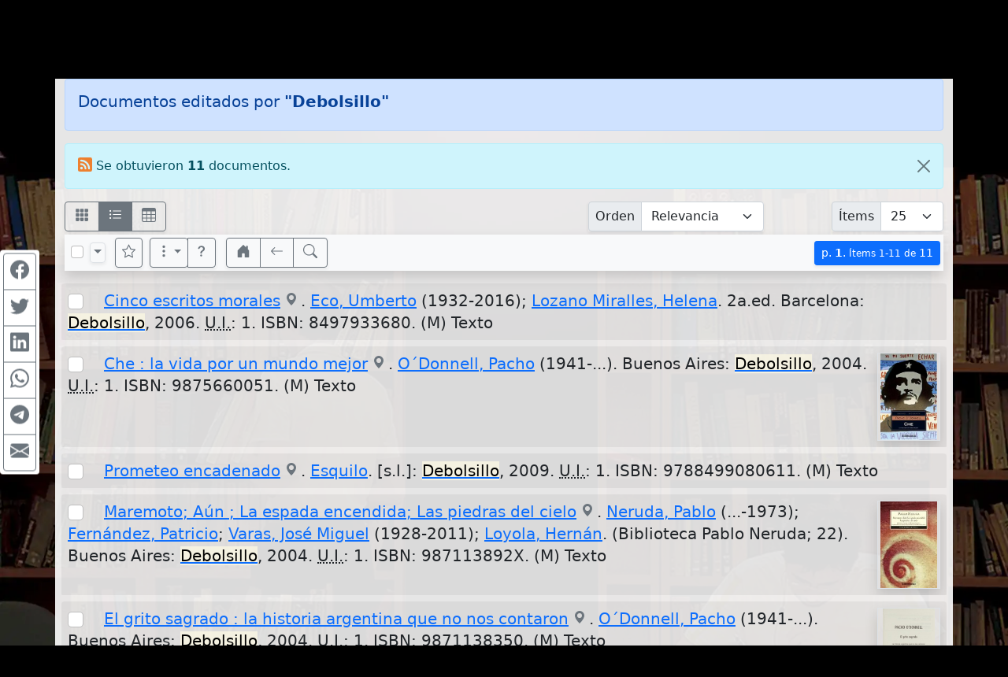

--- FILE ---
content_type: text/html; charset=UTF-8
request_url: https://pergamo.unlam.edu.ar/pergamo/opac.php?a=bsqEditor&n=Debolsillo
body_size: 10069
content:
<!doctype html>
<html lang="es">
<head>
    <meta charset="utf-8">
    <meta name="viewport" content="width=device-width, initial-scale=1.0, user-scalable=yes">    
    <title>Documentos editados por &quot;Debolsillo&quot; - Catálogo Bibliográfico - Bibliotecas de la Univ. Nacional de la Matanza</title>
    <link rel="icon" type="image/png" href="images/pergamo.png">


	<meta name="description" content="Catálogo Bibliográfico - Bibliotecas de la Univ. Nacional de la Matanza">
	<meta name="keywords" content="Catálogo Bibliográfico, OPAC, Online Public Access Catalog, Software Pérgamo, WalySoft Sistemas">
	<meta name="revisit-after" content="5 days">
	<meta name="distribution" content="Global">
	<meta name="author" content="WalySoft Sistemas">
	<meta property="og:type" content="website">
	<meta property="og:title" content="Documentos editados por &quot;Debolsillo&quot; - Catálogo Bibliográfico - Bibliotecas de la Univ. Nacional de la Matanza">
	<meta property="og:description" content="Catálogo Bibliográfico - Bibliotecas de la Univ. Nacional de la Matanza">



	<link rel="canonical" href="http://pergamo.unlam.edu.ar/pergamo/opac.php?a=bsqEditor&n=Debolsillo">
	<meta name="robots" content="noindex, follow" />


	<link rel="dns-prefetch" href="//www.google-analytics.com"> <!-- Google Analytics -->
	<link rel="dns-prefetch" href="//www.googletagmanager.com"> <!-- Google Tag Manager -->
	<link rel="dns-prefetch" href="//cdnjs.cloudflare.com"> <!-- Cloudflare CDN -->

	<link rel="preload" as="image" href="wsIcons.svg"> <!-- icons preload -->

	<link rel="stylesheet" href="bootstrap-5.0.2-dist/css/bootstrap.min.css">  <!-- Bootstrap CSS -->

	<!-- vino al usar las notification -->
	<link rel="stylesheet" media="print" onload="this.media='all'" href="css/animate.min.css" />

	<!-- JQuery -->
	<script defer src="js/jquery-3.6.0.min.js"></script> 
	<!-- <script defer src="js/jquery-3.6.0.slim.min.js"></script>  // hago uso de animate y otras funciones que necesitan jquery completo -->

	<script defer src="bootstrap-5.0.2-dist/js/bootstrap.bundle.min.js"></script>

	<link rel="stylesheet" media="all" href="css/main-1.0.18.css" />
 
	<script src="js/critical-1.0.5.js"></script>
	<script defer src="js/bootstrap-notify.min.js"></script>
	<script defer src="js/main-1.1.3.js"></script>
	<script defer src="js/extResources-1.1.4.min.js"></script>
	<script defer src="js/opac-1.2.6.js"></script>
	<script defer src="js/ws-autocomplete-1.0.2.js"></script>
	<script defer src="js/pgImageBox-1.2.4.min.js"></script>
</head>
<script>
var aSpcFlds = new Array();
aSpcFlds['AUTORES.Anio']='integer';
aSpcFlds['AUTORES.CodBiblioteca']='integer';
aSpcFlds['AUTORES.FechaFallecimiento']='date';
aSpcFlds['AUTORES.FechaNacimiento']='date';
aSpcFlds['AUTORES.Numero']='integer';
aSpcFlds['AUTORES.RecNo']='integer';
aSpcFlds['CodBiblioteca']='integer';
aSpcFlds['EDITORIALES.CodBiblioteca']='integer';
aSpcFlds['EDITORIALES.RecNo']='integer';
aSpcFlds['EJEMPLARES.CodBiblioteca']='integer';
aSpcFlds['FechaAlta']='date';
aSpcFlds['FechaIndexado']='date';
aSpcFlds['MATERIAS.CodBiblioteca']='integer';
aSpcFlds['MATERIAS.RecNo']='integer';
aSpcFlds['MULTIMEDIA.CodBiblioteca']='integer';
aSpcFlds['Parent_CodBiblioteca']='integer';
aSpcFlds['Parent_RecNo']='integer';
aSpcFlds['RecNo']='integer';
aSpcFlds['RecordId']='integer';
aSpcFlds['Serie_AnioInterno']='integer';
aSpcFlds['Serie_AnioReal']='integer';
aSpcFlds['Serie_NumDesde']='integer';
aSpcFlds['Serie_NumHasta']='integer';
aSpcFlds['wsAutor']='keyword';
aSpcFlds['wsBase']='keyword';
aSpcFlds['wsFecha']='keyword';
aSpcFlds['wsMateria']='keyword';
aSpcFlds['wsTitulo']='keyword';


function canRange( cField ) {
  return ( aSpcFlds[cField] !== undefined || cField == 'Edicion_FechaDesde' );
}
</script>

<body>

<div id="alertBuscando" style="z-index:9000; top:0; left:0; background-color: rgb(0,0,0,0.5)" class="position-fixed h-100 w-100 d-none">
  <div style="z-index:9100; top:50%; left:50%; transform:translate(-50%,-50%)" class="position-absolute d-flex justify-content-center align-items-center">  
    <div class="alert alert-info fade show text-center" role="alert"><div class="mb-3"><strong>Cargando...</strong></div><div class="m-auto loader"></div></div>
  </div>
</div>

<style>
    body {
        background-image: url( './custom/unlam/background.webp' );
        background-color: black; 
        background-size: cover; 
        background-repeat: no-repeat;
        background-attachment: fixed;
    }

    .wsTop { background-color: black ! important }
    .container { background-color: rgba( 255, 255, 255, 0.90) };
</style>

<div class="container-fluid wsTop mt-0">
<div class="container wsTop">

<div class="row py-2" >
    <div class="col-3 col-md-2">
      <div class="row h-100"><div class="col-12 align-self-center text-end">
          <img class="img-fluid" src="./custom/unlam/logo_Biblioteca2.png" alt="Logo Biblioteca" style="max-height:4em">
      </div></div>
    </div>
    <div class="col-7 col-md-8 text-white">
      <div class="row h-100"><div class="col-12 align-self-center">
        <h1 class="h3 text-nowrap d-none d-md-block">Bibliotecas UNLAM<br><small>Catálogo Bibliográfico</small></h1>
        <h1 class="h4 text-nowrap d-block d-md-none">Bibliotecas UNLAM<br><small>Catálogo Bibliográfico</small></h1>
      </div></div>      
    </div>
    <div class="col-2 col-md-2">
      <div class="row h-100"><div class="col-12 align-self-center text-end">
          <img class="img-fluid py-1" src="./custom/unlam/logo_UNLAM.png" alt="Logo UNLAM" title="UNLAM" style="max-height:5em">
      </div></div>
    </div>
</div>

</div> <!-- container -->
</div> <!-- container-fluid -->

<div class="container pt-1">
<nav class="mt-2 d-none" id="navBusquedas">
  <ul class="nav nav-tabs d-print-none" id="navtabBusquedas" role="tablist">
    <button class="btn btn-light" id="btnHideSearch" title="Ocultar panel de búsqueda" data-bs-toggle="tooltip"><svg class="wsTxtIcon" viewBox="0 0 16 16"><use xlink:href="wsIcons.svg#icon-noSearch"></use></svg></button>
    <li class="nav-item"><a class="nav-link p-2 active" id="tabBsqSimple" data-bs-toggle="tab" href="#lyrBsqSimple" role="tab" aria-controls="tabBsqSimple" aria-selected="true"><svg class="wsTxtIcon me-1" viewBox="0 0 16 16"><use xlink:href="wsIcons.svg#icon-simple"></use></svg>Simple</a></li>
  <li class="nav-item"><a class="nav-link p-2 " id="tabBsqAvanzada" data-bs-toggle="tab" href="#lyrBsqAvanzada" role="tab" aria-controls="tabBsqAvanzada" aria-selected="false"><svg class="wsTxtIcon me-1" viewBox="0 0 512 512"><use xlink:href="wsIcons.svg#icon-avanzado"></use></svg>Avanzada</a></li>

<li class="nav-item"><a class="nav-link p-2 " id="tabBsqRevistas" data-bs-toggle="tab" href="#lyrBsqRevistas" role="tab" aria-controls="tabBsqRevistas" aria-selected="false"><svg class="wsTxtIcon me-1" viewBox="0 0 16 16"><use xlink:href="wsIcons.svg#icon-revistas"></use></svg>Revistas</a></li>
<li class="nav-item"><a class="nav-link p-2  id="tabBsqNovedades" data-bs-toggle="tab" href="#lyrBsqNovedades" role="tab" aria-controls="tabBsqNovedades" aria-selected="false"><svg class="wsTxtIcon me-1" viewBox="0 0 16 16"><use xlink:href="wsIcons.svg#icon-novedades"></use></svg>Novedades</a></li>

</ul>
</nav>


<div class="tab-content d-none d-print-none p-2 mb-4 shadow border-top-0 border-rounded" id="tabContentBusquedas">

<!-- BUSQUEDA AVANZADA - - - - - - - - - - - - - - - - - - - - - - - - - - -  //-->
<div class="tab-pane fade show " id="lyrBsqAvanzada" role="tabpanel" aria-labelledby="tabBsqAvanzada">

<form action="opac.php">
<div class="form-group">
<input type="hidden" name="a" value="bsqAv" />
<input type="hidden" name="p" value="1" />
<input type="hidden" name="o" value="" />


<div id='groupMust'>

<div class="row mb-2">
	<div class="col-12 col-sm-7 col-lg-4 mb-1">
		<div class="input-group input-group-sm">
				<button rel="srchAddCond" id="btnAddCndMust1" class="btn btn-outline-secondary" type="button" title="Agregar otra área de búsqueda" data-bs-toggle="tooltip"><svg class="wsIcon"><use href="wsIcons.svg#icon-plus"></use></svg></button>
				<label class="input-group-text" for="arMust1">Área</label>
			<select rel="advCnd" class="form-select" id="arMust1" name="arMust1">
				<option value ="*">Toda área indizada</option>
				<option value ="251-Titulos">Títulos</option>
				<option value ="AUTORES.255-Autor">Autor</option>
				<option value ="MATERIAS.Materia">Materia</option>
				<option value ="EDITORIALES.255-Editor">Editorial</option>
				<option value ="250-Idiomas">Idiomas</option>
				<option value ="Edicion">Edición</option>
				<option value ="Edicion_FechaDesde">Año de Publicación</option>
				<option value ="252-Coleccion">Título de Serie/Colección</option>
				<option value ="Lugar">Lugar</option>
				<option value ="244-DescCodPais">País</option>
				<option value ="Notas">Notas</option>
				<option value ="Resumen">Resumen</option>
				<option value ="246-DescTMaterial">Tipo de Material</option>
				<option value ="245-DescTSoporte">Soporte</option>
				<option value ="ISBN">ISBN/ISSN</option>
				<option value ="EJEMPLARES.Inventario">Inventario</option>
				<option value ="EJEMPLARES.SignaturaTopografica">Signatura Topográfica (Ubicación)</option>
				<option value ="Serie_AnioReal">REVISTA: Año Real</option>
				<option value ="Serie_AnioInterno">REVISTA: Año Interno</option>
				<option value ="Serie_NumDesde">REVISTA: Número</option>
				<option value ="Serie_Volumen">REVISTA: Volumen</option>
				<option value ="Serie_Fecha">REVISTA: Fecha</option>
				<option value ="MULTIMEDIA.Titulo">MULTIMEDIA : Título</option>
				<option value ="MULTIMEDIA.TipoArchivo">MULTIMEDIA : Tipo</option>
				<option value ="MULTIMEDIA.Descripcion">MULTIMEDIA : Descripción</option>
				<option value ="MULTIMEDIA.Alias">MULTIMEDIA : Ubicación</option>
				<option value ="MULTIMEDIA.Default">MULTIMEDIA : Elemento Principal</option>
				<option value ="MULTIMEDIA.Nombre">MULTIMEDIA : Nombre de Archivo</option>
				<option value ="CodTMaterial">Código de Tipo de Material</option>
				<option value ="CodTSoporte">Código de Soporte</option>
				<option value ="MULTIMEDIA.CodBiblioteca">MULTIMEDIA : U. Info.</option>
				<option value ="CodBiblioteca">U. Info. de Documento</option>
				<option value ="EJEMPLARES.CodBiblioteca">U. Info. de Ejemplar</option>
				<option value ="AUTORES.FechaNacimiento">Autor, Fecha de Nacimiento</option>
				<option value ="AUTORES.FechaFallecimiento">Autor, Fecha de Fallecimiento</option>
				<option value ="AUTORES.Numero">Número Evento</option>
				<option value ="AUTORES.Anio">Año del Evento</option>
				<option value ="FechaAlta">Fecha de Ingreso</option>
				<option value ="NivelBibliografico">Nivel Bibliográfico</option>
			</select>
		</div> <!-- input-group //-->
	</div> <!-- col //-->
	<div class="col-12 col-sm-5 col-lg-3 mb-1">
		<div class="input-group input-group-sm">      
				<label class="input-group-text" for="trMust1"><strong><span class="text-success">Debe</span></strong></label>

			<select class="form-select" id="opMust1" name="opMust1" disabled>    				<option value="" selected>contener</option>				<option value="gt">ser &gt;</option>				<option value="gte">ser &gt;=</option>				<option value="lt">ser &lt;</option>				<option value="lte">ser &lt;=</option>			</select>
		</div>
	</div> <!-- col //-->
	<div class="col-12 col-lg-5 mb-1">
		<div class="input-group input-group-sm">
			<input rel="srchInput srchMust" data-n="1" data-select="arMust1" type="text" name="trMust1" id="trMust1" class="form-control" placeholder="Términos clave..." aria-label="areaTerms1">
				<button rel="srchClear" data-input="trMust1" id="btnClearMust1" class="btn btn-outline-secondary" type="button"><svg class="wsIcon"><use href="wsIcons.svg#icon-x"></use></svg></button>
		</div>
	</div> <!-- col -->
</div> <!-- row //-->

</div> <!-- groupMust -->

<div id='groupShld'>

<div class="row mb-2">
	<div class="col-12 col-sm-7 col-lg-4 mb-1">
		<div class="input-group input-group-sm">
				<button rel="srchAddCond" id="btnAddCndShld1" class="btn btn-outline-secondary" type="button" title="Agregar otra área de búsqueda" data-bs-toggle="tooltip"><svg class="wsIcon"><use href="wsIcons.svg#icon-plus"></use></svg></button>
				<label class="input-group-text" for="arShld1">Área</label>
			<select rel="advCnd" class="form-select" id="arShld1" name="arShld1">
				<option value ="*">Toda área indizada</option>
				<option value ="251-Titulos">Títulos</option>
				<option value ="AUTORES.255-Autor">Autor</option>
				<option value ="MATERIAS.Materia">Materia</option>
				<option value ="EDITORIALES.255-Editor">Editorial</option>
				<option value ="250-Idiomas">Idiomas</option>
				<option value ="Edicion">Edición</option>
				<option value ="Edicion_FechaDesde">Año de Publicación</option>
				<option value ="252-Coleccion">Título de Serie/Colección</option>
				<option value ="Lugar">Lugar</option>
				<option value ="244-DescCodPais">País</option>
				<option value ="Notas">Notas</option>
				<option value ="Resumen">Resumen</option>
				<option value ="246-DescTMaterial">Tipo de Material</option>
				<option value ="245-DescTSoporte">Soporte</option>
				<option value ="ISBN">ISBN/ISSN</option>
				<option value ="EJEMPLARES.Inventario">Inventario</option>
				<option value ="EJEMPLARES.SignaturaTopografica">Signatura Topográfica (Ubicación)</option>
				<option value ="Serie_AnioReal">REVISTA: Año Real</option>
				<option value ="Serie_AnioInterno">REVISTA: Año Interno</option>
				<option value ="Serie_NumDesde">REVISTA: Número</option>
				<option value ="Serie_Volumen">REVISTA: Volumen</option>
				<option value ="Serie_Fecha">REVISTA: Fecha</option>
				<option value ="MULTIMEDIA.Titulo">MULTIMEDIA : Título</option>
				<option value ="MULTIMEDIA.TipoArchivo">MULTIMEDIA : Tipo</option>
				<option value ="MULTIMEDIA.Descripcion">MULTIMEDIA : Descripción</option>
				<option value ="MULTIMEDIA.Alias">MULTIMEDIA : Ubicación</option>
				<option value ="MULTIMEDIA.Default">MULTIMEDIA : Elemento Principal</option>
				<option value ="MULTIMEDIA.Nombre">MULTIMEDIA : Nombre de Archivo</option>
				<option value ="CodTMaterial">Código de Tipo de Material</option>
				<option value ="CodTSoporte">Código de Soporte</option>
				<option value ="MULTIMEDIA.CodBiblioteca">MULTIMEDIA : U. Info.</option>
				<option value ="CodBiblioteca">U. Info. de Documento</option>
				<option value ="EJEMPLARES.CodBiblioteca">U. Info. de Ejemplar</option>
				<option value ="AUTORES.FechaNacimiento">Autor, Fecha de Nacimiento</option>
				<option value ="AUTORES.FechaFallecimiento">Autor, Fecha de Fallecimiento</option>
				<option value ="AUTORES.Numero">Número Evento</option>
				<option value ="AUTORES.Anio">Año del Evento</option>
				<option value ="FechaAlta">Fecha de Ingreso</option>
				<option value ="NivelBibliografico">Nivel Bibliográfico</option>
			</select>
		</div> <!-- input-group //-->
	</div> <!-- col //-->
	<div class="col-12 col-sm-5 col-lg-3 mb-1">
		<div class="input-group input-group-sm">      
				<label class="input-group-text" for="trShld1"><strong><span class="text-info">Podría</span></strong></label>

			<select class="form-select" id="opShld1" name="opShld1" disabled>    				<option value="" selected>contener</option>				<option value="gt">ser &gt;</option>				<option value="gte">ser &gt;=</option>				<option value="lt">ser &lt;</option>				<option value="lte">ser &lt;=</option>			</select>
		</div>
	</div> <!-- col //-->
	<div class="col-12 col-lg-5 mb-1">
		<div class="input-group input-group-sm">
			<input rel="srchInput srchShld" data-n="1" data-select="arShld1" type="text" name="trShld1" id="trShld1" class="form-control" placeholder="Términos clave..." aria-label="areaTerms1">
				<button rel="srchClear" data-input="trShld1" id="btnClearShld1" class="btn btn-outline-secondary" type="button"><svg class="wsIcon"><use href="wsIcons.svg#icon-x"></use></svg></button>
		</div>
	</div> <!-- col -->
</div> <!-- row //-->

</div> <!-- groupShld -->

<div id='groupNot'>

<div class="row mb-2">
	<div class="col-12 col-sm-7 col-lg-4 mb-1">
		<div class="input-group input-group-sm">
				<button rel="srchAddCond" id="btnAddCndNot1" class="btn btn-outline-secondary" type="button" title="Agregar otra área de búsqueda" data-bs-toggle="tooltip"><svg class="wsIcon"><use href="wsIcons.svg#icon-plus"></use></svg></button>
				<label class="input-group-text" for="arNot1">Área</label>
			<select rel="advCnd" class="form-select" id="arNot1" name="arNot1">
				<option value ="*">Toda área indizada</option>
				<option value ="251-Titulos">Títulos</option>
				<option value ="AUTORES.255-Autor">Autor</option>
				<option value ="MATERIAS.Materia">Materia</option>
				<option value ="EDITORIALES.255-Editor">Editorial</option>
				<option value ="250-Idiomas">Idiomas</option>
				<option value ="Edicion">Edición</option>
				<option value ="Edicion_FechaDesde">Año de Publicación</option>
				<option value ="252-Coleccion">Título de Serie/Colección</option>
				<option value ="Lugar">Lugar</option>
				<option value ="244-DescCodPais">País</option>
				<option value ="Notas">Notas</option>
				<option value ="Resumen">Resumen</option>
				<option value ="246-DescTMaterial">Tipo de Material</option>
				<option value ="245-DescTSoporte">Soporte</option>
				<option value ="ISBN">ISBN/ISSN</option>
				<option value ="EJEMPLARES.Inventario">Inventario</option>
				<option value ="EJEMPLARES.SignaturaTopografica">Signatura Topográfica (Ubicación)</option>
				<option value ="Serie_AnioReal">REVISTA: Año Real</option>
				<option value ="Serie_AnioInterno">REVISTA: Año Interno</option>
				<option value ="Serie_NumDesde">REVISTA: Número</option>
				<option value ="Serie_Volumen">REVISTA: Volumen</option>
				<option value ="Serie_Fecha">REVISTA: Fecha</option>
				<option value ="MULTIMEDIA.Titulo">MULTIMEDIA : Título</option>
				<option value ="MULTIMEDIA.TipoArchivo">MULTIMEDIA : Tipo</option>
				<option value ="MULTIMEDIA.Descripcion">MULTIMEDIA : Descripción</option>
				<option value ="MULTIMEDIA.Alias">MULTIMEDIA : Ubicación</option>
				<option value ="MULTIMEDIA.Default">MULTIMEDIA : Elemento Principal</option>
				<option value ="MULTIMEDIA.Nombre">MULTIMEDIA : Nombre de Archivo</option>
				<option value ="CodTMaterial">Código de Tipo de Material</option>
				<option value ="CodTSoporte">Código de Soporte</option>
				<option value ="MULTIMEDIA.CodBiblioteca">MULTIMEDIA : U. Info.</option>
				<option value ="CodBiblioteca">U. Info. de Documento</option>
				<option value ="EJEMPLARES.CodBiblioteca">U. Info. de Ejemplar</option>
				<option value ="AUTORES.FechaNacimiento">Autor, Fecha de Nacimiento</option>
				<option value ="AUTORES.FechaFallecimiento">Autor, Fecha de Fallecimiento</option>
				<option value ="AUTORES.Numero">Número Evento</option>
				<option value ="AUTORES.Anio">Año del Evento</option>
				<option value ="FechaAlta">Fecha de Ingreso</option>
				<option value ="NivelBibliografico">Nivel Bibliográfico</option>
			</select>
		</div> <!-- input-group //-->
	</div> <!-- col //-->
	<div class="col-12 col-sm-5 col-lg-3 mb-1">
		<div class="input-group input-group-sm">      
				<label class="input-group-text" for="trNot1"><strong><span class="text-danger">No debe</span></strong></label>

			<select class="form-select" id="opNot1" name="opNot1" disabled>    				<option value="" selected>contener</option>				<option value="gt">ser &gt;</option>				<option value="gte">ser &gt;=</option>				<option value="lt">ser &lt;</option>				<option value="lte">ser &lt;=</option>			</select>
		</div>
	</div> <!-- col //-->
	<div class="col-12 col-lg-5 mb-1">
		<div class="input-group input-group-sm">
			<input rel="srchInput srchNot" data-n="1" data-select="arNot1" type="text" name="trNot1" id="trNot1" class="form-control" placeholder="Términos clave..." aria-label="areaTerms1">
				<button rel="srchClear" data-input="trNot1" id="btnClearNot1" class="btn btn-outline-secondary" type="button"><svg class="wsIcon"><use href="wsIcons.svg#icon-x"></use></svg></button>
		</div>
	</div> <!-- col -->
</div> <!-- row //-->

</div> <!-- groupNot -->

<div class="row">
  <div class="col-12">
      <button type="submit" class="btn btn-primary float-end"><svg class="wsTxtIcon me-1" viewBox="0 0 16 16"><use xlink:href="wsIcons.svg#icon-buscar"></use></svg>Buscar</button>
  </div>
</div>
</div> <!-- div class="form-group" //-->
</form>

</div> <!-- bsqAvanzada -->

<!-- BUSQUEDA SIMPLE - - - - - - - - - - - - - - - - - - - - - - - - - - -  //-->
<div class="tab-pane fade show active" id="lyrBsqSimple" role="tabpanel" aria-labelledby="tabBsqSimple">

<form action="opac.php">
<div class="form-group">
<input type="hidden" name="a" value="bsqSi" />
<input type="hidden" name="p" value="1" />
<input type="hidden" name="o" value="" />

<div class="row"><div class="col-12">
    <div class="input-group">
      <label class="input-group-text text-info" for="trSimple">Buscar</label>
      <input type="text" rel="srchInput" name="trSimple" id="trSimple" value="" class="form-control" placeholder="términos significativos...">
      <button rel="srchClear" id="clrSimple" data-input="trSimple" type="button" class="btn btn-outline-secondary"><svg class="wsTxtIcon" viewBox="0 0 16 16"><use xlink:href="wsIcons.svg#icon-x"></use></svg></button>
      <button type="submit" class="btn btn-primary px-4" title="Buscar" data-bs-toggle="tooltip"><svg class="wsTxtIcon" viewBox="0 0 16 16"><use xlink:href="wsIcons.svg#icon-buscar"></use></svg></button>
    </div>
</div></div>

<div class="row"><div class="col-12 mt-1">
  <div class="input-group">
    <div class="form-check form-switch small">
    <input class="form-check-input" type="checkbox" id="op" name="op" value="and" checked >
    <label class="form-check-label" for="op" id="opDesc">Documentos incluyendo TODOS los términos</label>
    </div>
  </div>
</div></div>

<div class="row align-items-end mt-3 small">
  <div class="col-12 col-md-6">
        <a href="opac.php?a=bsqRnd&o=ing-d">Últimos documentos ingresados</a>
  </div>
  <div class="col-12 col-md-6">
      <div id="viewQR">
        <p class="m-0 text-end">
        <a href="qr.php"><span class="align-bottom me-1">Accedé aquí desde tu celular usando QR</span></a>
        <a href="qr.php"><span class="btn btn-outline-secondary rounded py-1 px-2"><svg class="wsIcon" viewBox="0 0 16 16"><use xlink:href="wsIcons.svg#icon-qr"></use></svg></span></a>
        </p>
      </div>
  </div>
</div>

</div> <!-- div class="form-group" //-->
</form>

</div> <!-- bsqSimple -->

<!-- BUSQUEDA NOVEDADES - - - - - - - - - - - - - - - - - - - - - - - - - - -  //-->
<div class="tab-pane fade show " id="lyrBsqNovedades" role="tabpanel" aria-labelledby="tabBsqNovedades">

<form action="opac.php">
<div class="form-group">
<input type="hidden" name="a" value="bsqNov" />
<input type="hidden" name="p" value="1" />
<input type="hidden" name="o" value="" />

<div class="row">
  <div class="col-12">
    <div class="input-group">
      <label class="input-group-text text-info" for="trNov">Ingresado</label>
      <select class="form-select" id="trNov" name="trNov">
        <option value ="7d" >En la última semana</option>
        <option value ="15d" >En la última quincena</option>
        <option value ="1M" selected>En el último mes</option>
        <option value ="3M" >En el último trimestre</option>
        <option value ="6M" >En el último semestre</option>
      </select>
      <button type="submit" class="btn btn-primary px-4" title="Buscar" data-bs-toggle="tooltip"><svg class="wsIcon" viewBox="0 0 16 16"><use xlink:href="wsIcons.svg#icon-buscar"></use></svg></button>
    </div>    
  </div>
</div>

</div> <!-- div class="form-group" //-->
</form>

</div> <!-- bsqNovedades -->

<!-- BUSQUEDA REVISTAS - - - - - - - - - - - - - - - - - - - - - - - - - - -  //-->
<div class="tab-pane fade show " id="lyrBsqRevistas" role="tabpanel" aria-labelledby="tabBsqRevistas">

<form action="opac.php">
<div class="form-group">
<input type="hidden" name="a" value="bsqRev" />
<input type="hidden" name="p" value="1" />
<input type="hidden" name="o" value="" />

<div class="row">
  <div class="col-12">
    <div class="input-group">
      <label class="d-none d-md-block input-group-text" for="trRevTit"><span class="text-info">Título</span></label>
      <input type="text" rel="srchInput" data-nb="S X" data-field="251-Titulos" name="trRevTit" id="trRevTit" value="" class="form-control" placeholder="términos significativos...">
      <button rel="srchClear" data-input="trRevTit" type="button" class="btn btn-outline-secondary"><svg class="wsTxtIcon" viewBox="0 0 16 16"><use xlink:href="wsIcons.svg#icon-x"></use></svg></button>
    </div>
  </div>
</div>
<div class="row">

  <div class="cols-12 col-sm-4 col-lg-5 mt-2">

    <div class="input-group">
      <label class="input-group-text d-none d-md-block" for="trRevAnios"><span class="text-info">Año/s</span></label>
      <input type="text" name="trRevAnios" id="trRevAnios" value="" class="form-control" placeholder="año1 [año2] [año?]">
      <button rel="srchClear" data-input="trRevAnios" type="button" class="btn btn-outline-secondary"><svg class="wsTxtIcon" viewBox="0 0 16 16"><use xlink:href="wsIcons.svg#icon-x"></use></svg></button>
    </div>

  </div>

  <div class="cols-12 col-sm-5 mt-2">

    <div class="input-group">
      <label class="input-group-text d-none d-md-block" for="trRevNros"><span class="text-info">Nro./s:</span></label>
      <input type="text" name="trRevNros" id="trRevNros" value="" class="form-control" placeholder="nro1 [nro2] [nro?]">
      <button rel="srchClear" data-input="trRevNros" type="button" class="btn btn-outline-secondary"><svg class="wsTxtIcon" viewBox="0 0 16 16"><use xlink:href="wsIcons.svg#icon-x"></use></svg></button>
    </div>

  </div>

  <div class="cols-12 col-sm-3 col-lg-2 mt-2">
      <button type="submit" class="btn btn-primary float-end"><svg class="wsTxtIcon me-1" viewBox="0 0 16 16"><use xlink:href="wsIcons.svg#icon-buscar"></use></svg>Buscar</button>
  </div>
</div>

</div> <!-- div class="form-group" //-->
</form>

</div> <!-- bsqRev -->

</div> <!-- tab-content //-->

<!-- FIN BUSQUEDAS - - - - - - - - - - - - - - - - - - - - - - - - - - -  //-->

	<div id="lyrUI" class="row mb-2 d-none"><div class="col-12">
		<div class="input-group">
		<label class="input-group-text" for="trUI"><span class="text-info">Catálogo/Sede</span></label>

		<select class="form-control" name="c" id="trUI">
  			<option value="0" selected>Todas</option>
			<option value="PERGAMO">Biblioteca "Leopoldo Marechal" (sede San Justo)</option>
			<option value="POSGRADOS">Biblioteca de Posgrados (sede CABA)</option>
		</select>
		</div>
	</div></div>
<div id="viewMessages"></div>
<div class="alert alert-primary" role="alert"><h3 class="h5">Documentos editados por <strong>"Debolsillo"</strong></h3></div>

<div class="alert alert-info alert-dismissible fade show" role="alert">
  <svg rel="myFeed" title="Obtener enlace para fuente web (rss)" data-bs-toggle="tooltip" class="wsIcon" viewBox="0 0 16 16"><use xlink:href="wsIcons.svg#icon-rss" style="color:#ee802f; cursor:pointer"></use></svg>
   Se obtuvieron <strong>11</strong> documentos.&nbsp;      
  <button type="button" class="btn-close" data-bs-dismiss="alert" aria-label="Close"></button>
</div>
<!-- CONTROLS - - - - - - - - - - - - - - - - - -   -->
<div class="row">
  <div class="col-7 order-2 pb-1     col-md-5 col-lg-7 order-md-1    d-print-none">
      <div class="me-1 btn-group btn-group-toggle shadow-sm float-start" data-toggle="buttons" aria-label="Modo de visualización de resultados" role="radiogroup">
        <label for="oFichas" class="btn btn-outline-secondary " title="Visualizar como fichas" data-bs-toggle="tooltip">
        <input aria-label="Visualizar como fichas" type="radio" class="btn-check" autocomplete="off" name="viewMode" id="oFichas" value="fichas" 
         >
        <svg class="wsIcon" viewBox="0 0 16 16"><use xlink:href="wsIcons.svg#icon-fichas3"></use></svg></label>

        <label for="oFicha" class="btn btn-outline-secondary active" title="Visualizar como ficha encolumnada" data-bs-toggle="tooltip">
        <input aria-label="Visualizar como ficha encolumnada" type="radio" class="btn-check" autocomplete="off" name="viewMode" id="oFicha" value="ficha" 
        checked >
        <svg class="wsIcon" viewBox="0 0 16 16"><use xlink:href="wsIcons.svg#icon-fichas"></use></svg></label>
        </label>

        <label for="oGrilla" class="btn btn-outline-secondary "  title="Visualizar como grilla" data-bs-toggle="tooltip">
        <input aria-label="Visualizar como grilla" type="radio" class="btn-check" autocomplete="off" name="viewMode" id="oGrilla" value="grilla" 
         >
        <svg class="wsIcon" viewBox="0 0 16 16"><use xlink:href="wsIcons.svg#icon-grilla"></use></svg></label>
        </label>
      </div>
        </div>

  <div class="col-12 order-1 pb-1    col-md-4 col-lg-3 order-md-2    d-print-none">
    <div class="float-end float-lg-start">
      <div class="input-group btn-group-toggle shadow-sm" data-toggle="buttons">
          <label data-bs-toggle="tooltip" class="input-group-text px-2" for="slOrder">Orden</label>
          <select class="form-select" id="slOrder" name="o">
            <option value ="" selected>Relevancia</option>
            <option value ="tit-a">Título</option>
            <option value ="aut-a">Autor</option>
            <option value ="fec-a">Fecha</option>
            <option value ="fec-d">Fecha (desc.)</option>
            <option value ="ing-d">Más nuevo</option>
          </select>
      </div>
    </div>
  </div>

  <div class="col-5 order-3 pb-1     col-md-3 col-lg-2   d-print-none">
    <div class="float-end">
        <div class="input-group shadow-sm">
              <label class="input-group-text px-2" for="slItems">Ítems</label>
              <select class="form-select" id="slItems" name="i">
              <option value ="25" selected>25</option>
              <option value ="50" >50</option>
              <option value ="100" >100</option>
              </select>
        </div>
    </div>
  </div>

</div>

<div id="viewItems"></div> 
<!-- STICKY BAR - - - - - - - - - - - - - - - - - - - - -->

<!-- Sticky Bar : Controles principales -->
<nav class="navbar sticky-top navbar-expand-lg shadow navbar-light bg-light m-0 py-1 px-0">
	<div class="d-inline-flex   order-2 col-auto   order-lg-1 ps-2 pe-1">
		<div class="form-check order-1 ">
			<input aria-label="Marcar o desmarcar todos los resultados de la página" type="checkbox" class="form-check-input" id="cbTagUntagAll">
			<label class="form-check-label" for="cbTagUntagAll"></label>
		</div>
		<div class="dropdown me-2 order-2">
			<button type="button" title="Menú para selección de documentos" data-bs-toggle="dropdown" class="btn btn-outline-secondary shadow-sm border dropdown-toggle py-0 px-1" id="btnDropdownMarcas" aria-expanded="false"></button>
			<div class="dropdown-menu">
				<a class="dropdown-item" id="miInvertTags"  href="#"><svg class="wsIcon me-1" viewBox="0 0 16 16"><use xlink:href="wsIcons.svg#icon-invertCheck"></use></svg>Invertir selección</a>
				<a class="dropdown-item" id="miTagAll"      href="#"><svg class="wsIcon me-1" viewBox="0 0 16 16"><use xlink:href="wsIcons.svg#icon-checkAll"></use></svg>Seleccionar todos</a>
				<a class="dropdown-item" id="miUntagAll"    href="#"><svg class="wsIcon me-1" viewBox="0 0 16 16"><use xlink:href="wsIcons.svg#icon-uncheck"></use></svg>Ninguno seleccionado</a>
				<div class="dropdown-divider"></div>
				<a class="dropdown-item" id="miEmptyFavs"   href="#"><svg class="wsIcon me-1" viewBox="0 0 16 16"><use xlink:href="wsIcons.svg#icon-trash"></use></svg>Vaciar favoritos</a>
			</div>
		</div>
		<div class="btn-group  order-3" role="group">
			<button class="btn shadow-sm btn-outline-primary" style="display:none" id="btnAddToCart" title="Guardar en favoritos, permanecerán en memoria mientras dure su sesión" data-bs-toggle="tooltip">
			<svg class="wsIcon" viewBox="0 0 16 16"><use xlink:href="wsIcons.svg#icon-star-fill"></use></svg>
			</button>
		</div>
	</div>
	<div class="btn-toolbar  order-1 col-12   order-lg-2 col-lg-auto  pe-1 mb-1 my-lg-0" role="toolbar">

		<div class="ms-auto">
			<div class="btn-group shadow-sm" role="group">
				<button class="btn btn-outline-secondary px-2" id="btnFavs" title="Ver favoritos" data-bs-toggle="tooltip" data-placement="auto">
				<svg class="wsIcon" viewBox="0 0 16 16"><use xlink:href="wsIcons.svg#icon-star"></use></svg>
					<span id="nTotalFavs" class="badge bg-info ms-1  d-none">0</span>
				</button>
			</div>
			<div class="btn-group shadow-sm ms-1" role="group"> 
				<button class="btn btn-outline-secondary dropdown-toggle px-2" id="btnMoreOptions" aria-label="Más opciones" title="Más opciones" data-bs-toggle="dropdown" aria-expanded="false"><svg class="wsIcon" viewBox="0 0 16 16"><use xlink:href="wsIcons.svg#icon-masOp"></use></svg></button>
				<div class="dropdown-menu">
					<button class="dropdown-item" rel="myFeed"><svg class="wsIcon me-1" viewBox="0 0 16 16"><use xlink:href="wsIcons.svg#icon-feed"></use></svg>Obtener enlace para fuente web (rss)</button>
					<div class="dropdown-divider"></div>
					<a href="opac.php?a=bsqRnd" id="miSuggestBooks" class="dropdown-item"><svg class="wsIcon me-1" viewBox="0 0 16 16"><use xlink:href="wsIcons.svg#icon-book-half"></use></svg>Sugieranme libros</a>
					<a href="opac.php?a=bsqRnd&o=ing-d" id="miNews7" class="dropdown-item"><svg class="wsIcon me-1" viewBox="0 0 16 16"><use xlink:href="wsIcons.svg#icon-book"></use></svg>Ingresado: <span class="text-lowercase">Más nuevo</span></a>
					<div class="dropdown-divider"></div>
					<a href="qr.php" id="miQR" class="dropdown-item"><svg class="wsIcon me-1" viewBox="0 0 16 16"><use xlink:href="wsIcons.svg#icon-qr"></use></svg>Accedé aquí desde tu celular usando QR</a>
					<a href="opac.php" target="_blank" id="miOpenInTab" class="dropdown-item"><svg class="wsIcon me-1" viewBox="0 0 16 16"><use xlink:href="wsIcons.svg#icon-out"></use></svg>Abrir en una nueva pestaña</a>
				</div> <!-- dropdown -->
				<a href="opacAyuda.php" role="button" target="_blank" class="btn btn-outline-secondary px-2" id="btnHelp" title="Ayuda para usar el catálogo" data-bs-toggle="tooltip"><svg class="wsIcon" viewBox="0 0 16 16"><use xlink:href="wsIcons.svg#icon-ayuda"></use></svg></a>
			</div>
			
			<div class="btn-group shadow-sm ms-2" role="group">
				<a title="Ir a nuestro sitio" role="button" class="d-none noInsideFrame btn btn-outline-secondary" data-bs-toggle="tooltip" href="/pergamo/opac.php"><svg class="wsIcon" viewBox="0 0 16 16"><use xlink:href="wsIcons.svg#icon-home"></use></svg></a>
				<button accesskey="v" onclick="window.history.back()" class="btn btn-outline-secondary" id="btnBack" title="[V] Volver" data-bs-toggle="tooltip"><svg class="wsIcon" viewBox="0 0 16 16"><use xlink:href="wsIcons.svg#icon-volver"></use></svg></button>
				<button accesskey="b" class="btn btn-outline-secondary" id="btnNewSearch" title="[B] Nueva búsqueda" data-bs-toggle="tooltip"><svg class="wsIcon" viewBox="0 0 16 16"><use xlink:href="wsIcons.svg#icon-buscar"></use></svg></button>
			</div>
		</div>
	</div>
	<div class="order-3 ms-auto ">
	<!-- Paginacion -->
	<ul class="w-auto pagination pagination-sm justify-content-center shadow-sm mx-1 my-0 p-0">
		<li title="Total de páginas: 1" data-bs-toggle="tooltip" class="page-item active"><a class="page-link" href="#">p.&nbsp;<strong>1</strong><span class="d-none d-sm-inline-block">. <small>Ítems 1-11 de </small>11</span></a></li>
	</ul>
	<!-- Fin Paginacion -->

	</div>
</nav>
<!-- Fin Sticky -->
<!-- FIN CONTROLS - - - - - - - - - - - - - - - - - - - -->

<!-- RESULTADOS - - - - - - - - - - - - - - - - - - - - -->
<main id="lyrResultados" class="pt-3 pb-2 px-2 h6 font-weight-normal">
	<article rel="ficha" id="ficha1" class="overflow-hidden row mb-2">
		<div class="col-12 p-2 wsFicha shadow-sm rounded">
			<div rel="noImage" data-isbn="8497933680" data-nb="M"></div>

			<input type="checkbox" class="form-check-input" data-docid="PERGAMO.1.25668" id="cbTag1"><svg class="wsTxtIcon myGrip" viewBox="0 0 16 16"><use xlink:href="wsIcons.svg#icon-grip"></use></svg>
		<!-- begin ficha -->
		<h4 class="h6 d-inline"><a href="documento.php?ui=1&recno=25668&id=PERGAMO.1.25668">Cinco escritos morales</a> <svg title="Ubicación:<br />858.914 ECO ej.19" data-bs-toggle="tooltip" data-bs-html="true" class="wsTxtIcon text-secondary"><use xlink:href="wsIcons.svg#icon-location"></use></svg></h4>. <a href="opac.php?a=bsqAutor&n=Eco%2C+Umberto">Eco, Umberto</a> (1932-2016); <a href="opac.php?a=bsqAutor&n=Lozano+Miralles%2C+Helena">Lozano Miralles, Helena</a>. 2a.ed. Barcelona: <a href="opac.php?a=bsqEditor&n=Debolsillo"><mark>Debolsillo</mark></a>, 2006. <abbr title="Unidad de Información, Sede, Catálogo" data-bs-toggle="tooltip">U.I.</abbr>:&nbsp;1. ISBN: 8497933680. (M)&nbsp;Texto
		<!-- end ficha -->
		</div>
	</article> <!-- id=ficha -->
	<article rel="ficha" id="ficha2" class="overflow-hidden row mb-2">
		<div class="col-12 p-2 wsFicha shadow-sm rounded">
			<div rel="noImage" data-isbn="9875660051" data-nb="M"></div>

			<input type="checkbox" class="form-check-input" data-docid="PERGAMO.1.28518" id="cbTag2"><svg class="wsTxtIcon myGrip" viewBox="0 0 16 16"><use xlink:href="wsIcons.svg#icon-grip"></use></svg>
		<!-- begin ficha -->
		<h4 class="h6 d-inline"><a href="documento.php?ui=1&recno=28518&id=PERGAMO.1.28518">Che : la vida por un mundo mejor</a> <svg title="Ubicación:<br />923.282 GUE" data-bs-toggle="tooltip" data-bs-html="true" class="wsTxtIcon text-secondary"><use xlink:href="wsIcons.svg#icon-location"></use></svg></h4>. <a href="opac.php?a=bsqAutor&n=O%C2%B4Donnell%2C+Pacho">O´Donnell, Pacho</a> (1941-...). Buenos Aires: <a href="opac.php?a=bsqEditor&n=Debolsillo"><mark>Debolsillo</mark></a>, 2004. <abbr title="Unidad de Información, Sede, Catálogo" data-bs-toggle="tooltip">U.I.</abbr>:&nbsp;1. ISBN: 9875660051. (M)&nbsp;Texto
		<!-- end ficha -->
		</div>
	</article> <!-- id=ficha -->
	<article rel="ficha" id="ficha3" class="overflow-hidden row mb-2">
		<div class="col-12 p-2 wsFicha shadow-sm rounded">
			<div rel="noImage" data-isbn="9788499080611" data-nb="M"></div>

			<input type="checkbox" class="form-check-input" data-docid="PERGAMO.1.29694" id="cbTag3"><svg class="wsTxtIcon myGrip" viewBox="0 0 16 16"><use xlink:href="wsIcons.svg#icon-grip"></use></svg>
		<!-- begin ficha -->
		<h4 class="h6 d-inline"><a href="documento.php?ui=1&recno=29694&id=PERGAMO.1.29694">Prometeo encadenado</a> <svg title="Ubicación:<br />882.01 ESQ ej.1" data-bs-toggle="tooltip" data-bs-html="true" class="wsTxtIcon text-secondary"><use xlink:href="wsIcons.svg#icon-location"></use></svg></h4>. <a href="opac.php?a=bsqAutor&n=Esquilo">Esquilo</a>. [s.l.]: <a href="opac.php?a=bsqEditor&n=Debolsillo"><mark>Debolsillo</mark></a>, 2009. <abbr title="Unidad de Información, Sede, Catálogo" data-bs-toggle="tooltip">U.I.</abbr>:&nbsp;1. ISBN: 9788499080611. (M)&nbsp;Texto
		<!-- end ficha -->
		</div>
	</article> <!-- id=ficha -->
	<article rel="ficha" id="ficha4" class="overflow-hidden row mb-2">
		<div class="col-12 p-2 wsFicha shadow-sm rounded">
			<div rel="noImage" data-isbn="987113892X" data-nb="M"></div>

			<input type="checkbox" class="form-check-input" data-docid="PERGAMO.1.23362" id="cbTag4"><svg class="wsTxtIcon myGrip" viewBox="0 0 16 16"><use xlink:href="wsIcons.svg#icon-grip"></use></svg>
		<!-- begin ficha -->
		<h4 class="h6 d-inline"><a href="documento.php?ui=1&recno=23362&id=PERGAMO.1.23362">Maremoto; Aún ; La espada encendida; Las piedras del cielo</a> <svg title="Ubicación:<br />861.834 4 NER ej.2" data-bs-toggle="tooltip" data-bs-html="true" class="wsTxtIcon text-secondary"><use xlink:href="wsIcons.svg#icon-location"></use></svg></h4>. <a href="opac.php?a=bsqAutor&n=Neruda%2C+Pablo">Neruda, Pablo</a> (...-1973); <a href="opac.php?a=bsqAutor&n=Fern%C3%A1ndez%2C+Patricio">Fernández, Patricio</a>; <a href="opac.php?a=bsqAutor&n=Varas%2C+Jos%C3%A9+Miguel">Varas, José Miguel</a> (1928-2011); <a href="opac.php?a=bsqAutor&n=Loyola%2C+Hern%C3%A1n">Loyola, Hernán</a>. (Biblioteca Pablo Neruda; 22). Buenos Aires: <a href="opac.php?a=bsqEditor&n=Debolsillo"><mark>Debolsillo</mark></a>, 2004. <abbr title="Unidad de Información, Sede, Catálogo" data-bs-toggle="tooltip">U.I.</abbr>:&nbsp;1. ISBN: 987113892X. (M)&nbsp;Texto
		<!-- end ficha -->
		</div>
	</article> <!-- id=ficha -->
	<article rel="ficha" id="ficha5" class="overflow-hidden row mb-2">
		<div class="col-12 p-2 wsFicha shadow-sm rounded">
			<div rel="noImage" data-isbn="9871138350" data-nb="M"></div>

			<input type="checkbox" class="form-check-input" data-docid="PERGAMO.1.23598" id="cbTag5"><svg class="wsTxtIcon myGrip" viewBox="0 0 16 16"><use xlink:href="wsIcons.svg#icon-grip"></use></svg>
		<!-- begin ficha -->
		<h4 class="h6 d-inline"><a href="documento.php?ui=1&recno=23598&id=PERGAMO.1.23598">El grito sagrado : la historia argentina que no nos contaron</a> <svg title="Ubicación:<br />982.03 ODO 1 ej.1" data-bs-toggle="tooltip" data-bs-html="true" class="wsTxtIcon text-secondary"><use xlink:href="wsIcons.svg#icon-location"></use></svg></h4>. <a href="opac.php?a=bsqAutor&n=O%C2%B4Donnell%2C+Pacho">O´Donnell, Pacho</a> (1941-...). Buenos Aires: <a href="opac.php?a=bsqEditor&n=Debolsillo"><mark>Debolsillo</mark></a>, 2004. <abbr title="Unidad de Información, Sede, Catálogo" data-bs-toggle="tooltip">U.I.</abbr>:&nbsp;1. ISBN: 9871138350. (M)&nbsp;Texto
		<!-- end ficha -->
		</div>
	</article> <!-- id=ficha -->
	<article rel="ficha" id="ficha6" class="overflow-hidden row mb-2">
		<div class="col-12 p-2 wsFicha shadow-sm rounded">
			<div rel="noImage" data-isbn="9871138369" data-nb="M"></div>

			<input type="checkbox" class="form-check-input" data-docid="PERGAMO.1.23470" id="cbTag6"><svg class="wsTxtIcon myGrip" viewBox="0 0 16 16"><use xlink:href="wsIcons.svg#icon-grip"></use></svg>
		<!-- begin ficha -->
		<h4 class="h6 d-inline"><a href="documento.php?ui=1&recno=23470&id=PERGAMO.1.23470">El águila guerrera. La historia argentina que no nos contaron</a> <svg title="Ubicación:<br />982.03 ODO ej.1" data-bs-toggle="tooltip" data-bs-html="true" class="wsTxtIcon text-secondary"><use xlink:href="wsIcons.svg#icon-location"></use></svg></h4>. <a href="opac.php?a=bsqAutor&n=O%C2%B4Donnell%2C+Pacho">O´Donnell, Pacho</a> (1941-...). Buenos Aires: <a href="opac.php?a=bsqEditor&n=Debolsillo"><mark>Debolsillo</mark></a>, 2004. <abbr title="Unidad de Información, Sede, Catálogo" data-bs-toggle="tooltip">U.I.</abbr>:&nbsp;1. ISBN: 9871138369. (M)&nbsp;Texto
		<!-- end ficha -->
		</div>
	</article> <!-- id=ficha -->
	<article rel="ficha" id="ficha7" class="overflow-hidden row mb-2">
		<div class="col-12 p-2 wsFicha shadow-sm rounded">
			<div rel="noImage" data-isbn="987113813X" data-nb="M"></div>

			<input type="checkbox" class="form-check-input" data-docid="PERGAMO.1.20399" id="cbTag7"><svg class="wsTxtIcon myGrip" viewBox="0 0 16 16"><use xlink:href="wsIcons.svg#icon-grip"></use></svg>
		<!-- begin ficha -->
		<h4 class="h6 d-inline"><a href="documento.php?ui=1&recno=20399&id=PERGAMO.1.20399">El amor en los tiempos del cólera</a> <svg title="Ubicación:<br />863.861 44 GAR 1 ej.2" data-bs-toggle="tooltip" data-bs-html="true" class="wsTxtIcon text-secondary"><use xlink:href="wsIcons.svg#icon-location"></use></svg></h4>. <a href="opac.php?a=bsqAutor&n=Garc%C3%ADa+M%C3%A1rquez%2C+Gabriel">García Márquez, Gabriel</a> (1927-2014). Buenos Aires: <a href="opac.php?a=bsqEditor&n=Debolsillo"><mark>Debolsillo</mark></a>, 2003. <abbr title="Unidad de Información, Sede, Catálogo" data-bs-toggle="tooltip">U.I.</abbr>:&nbsp;1. ISBN: 987113813X. (M)&nbsp;Texto
		<!-- end ficha -->
		</div>
	</article> <!-- id=ficha -->
	<article rel="ficha" id="ficha8" class="overflow-hidden row mb-2">
		<div class="col-12 p-2 wsFicha shadow-sm rounded">
			<div rel="noImage" data-isbn="9871138377" data-nb="M"></div>

			<input type="checkbox" class="form-check-input" data-docid="PERGAMO.1.23801" id="cbTag8"><svg class="wsTxtIcon myGrip" viewBox="0 0 16 16"><use xlink:href="wsIcons.svg#icon-grip"></use></svg>
		<!-- begin ficha -->
		<h4 class="h6 d-inline"><a href="documento.php?ui=1&recno=23801&id=PERGAMO.1.23801">El rey blanco</a> <svg title="Ubicación:<br />982.02 ODO ej.2" data-bs-toggle="tooltip" data-bs-html="true" class="wsTxtIcon text-secondary"><use xlink:href="wsIcons.svg#icon-location"></use></svg></h4>. <a href="opac.php?a=bsqAutor&n=O%C2%B4Donnell%2C+Pacho">O´Donnell, Pacho</a> (1941-...). (Best seller). Buenos Aires: <a href="opac.php?a=bsqEditor&n=Debolsillo"><mark>Debolsillo</mark></a>, 2004. <abbr title="Unidad de Información, Sede, Catálogo" data-bs-toggle="tooltip">U.I.</abbr>:&nbsp;1. ISBN: 9871138377. (M)&nbsp;Texto
		<!-- end ficha -->
		</div>
	</article> <!-- id=ficha -->
	<article rel="ficha" id="ficha9" class="overflow-hidden row mb-2">
		<div class="col-12 p-2 wsFicha shadow-sm rounded">
			<input type="checkbox" class="form-check-input" data-docid="PERGAMO.1.33170" id="cbTag9"><svg class="wsTxtIcon myGrip" viewBox="0 0 16 16"><use xlink:href="wsIcons.svg#icon-grip"></use></svg>
		<!-- begin ficha -->
		<h4 class="h6 d-inline"><a href="documento.php?ui=1&recno=33170&id=PERGAMO.1.33170">Biblioteca Pablo Neruda</a></h4>. Buenos Aires: <a href="opac.php?a=bsqEditor&n=Debolsillo"><mark>Debolsillo</mark></a>, [s.f.]. <abbr title="Unidad de Información, Sede, Catálogo" data-bs-toggle="tooltip">U.I.</abbr>:&nbsp;1. (C)&nbsp;Texto
		<!-- end ficha -->
		</div>
	</article> <!-- id=ficha -->
	<article rel="ficha" id="ficha10" class="overflow-hidden row mb-2">
		<div class="col-12 p-2 wsFicha shadow-sm rounded">
			<input type="checkbox" class="form-check-input" data-docid="PERGAMO.1.35500" id="cbTag10"><svg class="wsTxtIcon myGrip" viewBox="0 0 16 16"><use xlink:href="wsIcons.svg#icon-grip"></use></svg>
		<!-- begin ficha -->
		<h4 class="h6 d-inline"><a href="documento.php?ui=1&recno=35500&id=PERGAMO.1.35500">Aura</a></h4>. Buenos Aires: <a href="opac.php?a=bsqEditor&n=Debolsillo"><mark>Debolsillo</mark></a>, [s.f.]. <abbr title="Unidad de Información, Sede, Catálogo" data-bs-toggle="tooltip">U.I.</abbr>:&nbsp;1. (C)&nbsp;Texto
		<!-- end ficha -->
		</div>
	</article> <!-- id=ficha -->
	<article rel="ficha" id="ficha11" class="overflow-hidden row mb-2">
		<div class="col-12 p-2 wsFicha shadow-sm rounded">
			<div rel="noImage" data-isbn="8484507777" data-nb="M"></div>

			<input type="checkbox" class="form-check-input" data-docid="PERGAMO.1.35502" id="cbTag11"><svg class="wsTxtIcon myGrip" viewBox="0 0 16 16"><use xlink:href="wsIcons.svg#icon-grip"></use></svg>
		<!-- begin ficha -->
		<h4 class="h6 d-inline"><a href="documento.php?ui=1&recno=35502&id=PERGAMO.1.35502">Interpreta las señales : cómo el universo se comunica con nosotros</a> <svg title="Ubicación:<br />133.3 LIN" data-bs-toggle="tooltip" data-bs-html="true" class="wsTxtIcon text-secondary"><use xlink:href="wsIcons.svg#icon-location"></use></svg></h4>. <a href="opac.php?a=bsqAutor&n=Linn%2C+Denise">Linn, Denise</a>; <a href="opac.php?a=bsqAutor&n=Riera%2C+Anna">Riera, Anna</a> (1944-...). (Aura; 5). Buenos Aires: <a href="opac.php?a=bsqEditor&n=Debolsillo"><mark>Debolsillo</mark></a>, 2001. <abbr title="Unidad de Información, Sede, Catálogo" data-bs-toggle="tooltip">U.I.</abbr>:&nbsp;1. ISBN: 8484507777. (M)&nbsp;Texto
		<!-- end ficha -->
		</div>
	</article> <!-- id=ficha -->

</main> <!-- lyrResultados -->

<div class="row"><div class="col-12">
	<!-- Paginacion -->
	<ul class="w-auto pagination pagination-sm justify-content-center shadow-sm mx-1 my-0 p-0">
		<li title="Total de páginas: 1" data-bs-toggle="tooltip" class="page-item active"><a class="page-link" href="#">p.&nbsp;<strong>1</strong><span class="d-none d-sm-inline-block">. <small>Ítems 1-11 de </small>11</span></a></li>
	</ul>
	<!-- Fin Paginacion -->

</div></div>
<div class="row mb-2 mt-3">
    <div class="col-12 col-lg-4 text-center order-2 order-lg-1 fa-lg mt-lg-1 my-2 d-print-none">
        <div id="opacSocial" class="noInsideFrame">
        


        </div>
    </div>
    <div id="opacContacto" class="col-12 col-lg-4 text-center order-1 order-lg-2">
        <div class="noInsideFrame"> 
        


        </div>
    </div>
    <div id="opacPergamo" class="col-12 col-lg-4 text-center text-lg-end order-3">
        <a href="https://walysoft.com/pergamo" target="_blank" title="Desarrollado con software Pérgamo de WalySoft Sistemas" data-bs-toggle="tooltip">
            <img class="m-0 p-0" src="images/%5BP%5D.svg" alt="logo Pérgamo" style="height:1.25rem"> <!-- images/[P].svg -->
            <small>Pérgamo OPAC Web</small>
        </a>
    </div>
</div><!-- Tomó 2 ms. -->    

    <!-- Visitas: 28579  Consultas: 28967 -->

<div class="row">
	<div class="col-12 m-3"></div> <!-- space -->
</div>

<div class="modal" tabindex="-1" role="dialog" id="modalSolicitud">
  <div class="modal-dialog modal-lg modal-dialog-centered" role="document">
    <div class="modal-content">
      <div class="modal-header">
        <p class="h5 modal-title">Formulario para Solicitud de Material : Documentos seleccionados <strong>favoritos</strong></p>
        <button type="button" class="btn-close" data-bs-dismiss="modal" aria-label="Close"></button>
      </div>
      <div class="modal-body">
            <div class="row"><div class="col-12">
                <p class="mb-1" id="infoEjemplarModal" data-ejemplar="Ejemplar"></p>
            </div></div>

            <form id="formSolicitud">
                <input type="hidden" name="iDoc" id="iDoc" value="" >
                <div class="row my-1">
                    <div class="col-12 col-xl-7 mb-xl-0">
                        <div class="input-group">
                            <label class="input-group-text d-none d-md-block mb-1 mb-md-0" for="iApeYNom"><span class="text-info">Apellido y Nombre</span></label>
                            <input required type="text" name="iApeYNom" id="iApeYNom" value="" class="form-control" placeholder="Ingresá apellido y nombre...">
                            <button rel="srchClear" data-input="iApeYNom" type="button" class="btn btn-outline-secondary"><svg class="wsIcon" viewBox="0 0 16 16"><use href="wsIcons.svg#icon-x"></use></svg></button>
                        </div>
                    </div>
                    <div class="col-12 col-xl-5 mt-1 mt-xl-0">
                        <div class="input-group">
                            <label class="input-group-text d-none d-md-block" for="iDNI"><span class="text-info">DNI</span></label>
                            <input type="text" name="iDNI" id="iDNI" value="" class="form-control" placeholder="Ingresá DNI...">
                            <button rel="srchClear" data-input="iDNI" type="button" class="btn btn-outline-secondary"><svg class="wsIcon" viewBox="0 0 16 16"><use href="wsIcons.svg#icon-x"></use></svg></button>
                        </div>
                    </div>
                </div>
                <div class="row mb-1">
                    <div class="col-12">
                        <div class="input-group">
                            <label class="input-group-text d-none d-md-block" for="iLectorEMail"><span class="text-info">E-Mail</span></label>
                            <input required type="email" name="iLectorEMail" id="iLectorEMail" value="" class="form-control" placeholder="Ingresá tu E-Mail">
                            <button rel="srchClear" data-input="iLectorEMail" type="button" class="btn btn-outline-secondary"><svg class="wsIcon" viewBox="0 0 16 16"><use href="wsIcons.svg#icon-x"></use></svg></button>
                        </div>
                    </div>
                </div>

                            </form>

            <div class="alert alert-warning alert-dismissible fade show mt-2">
                <p class="mb-0" id="modalSolicitudLegend"><strong><svg class="wsIcon" viewBox="0 0 16 16"><use href="wsIcons.svg#icon-warning"></use></svg>&nbsp;Atención NO ES UNA RESERVA!</strong>
                Es solo a los efectos de disponer de los datos del ejemplar para solicitarlo a biblioteca.</p>
                <p class="mb-0">Tenga presente también que puede seleccionar favoritos 
<i class="far fa-star"></i> (los documentos que le interesen) durante su 
sesión y obtener una lista de ellos.</p>
                <button type="button" class="btn-close" data-bs-dismiss="alert" aria-label="Close"></button>
            </div>
      </div> <!-- div class="modal-body" -->
      <div class="modal-footer">
                <button type="button" class="btn btn-secondary" data-bs-dismiss="modal">Cerrar</button>
      </div>
    </div>
  </div>
</div>

<div class="modal" tabindex="-1" role="dialog" id="modalFeed">
  <div class="modal-dialog modal-lg modal-dialog-centered" role="document">
    <div class="modal-content">
      <div class="modal-header">
        <p class="h5 modal-title">
        <svg class="wsIcon" viewBox="0 0 16 16"><use xlink:href="wsIcons.svg#icon-rss" style="color:#ee802f"></use></svg>
         Enlace para fuente web</p>        
        <button type="button" class="btn-close" data-bs-dismiss="modal" aria-label="Close"></button>
      </div>
      <div class="modal-body">
          <div class="row"><div class="col-12">

    <div class="alert alert-info">
        <p class="mb-0">Podrá cargar este enlace de fuente web (<i>'web feed'</i>) en su lector preferido 
y le mostrará las novedades de los últimos <strong>7</strong> días que cumplan con las condiciones 
que ha definido para obtener estos resultados.<br />
Más información sobre este tema 
<a href="https://es.wikipedia.org/wiki/Fuente_web" target="_blank" 
title="Más info en Wikipedia" data-toggle="tooltip">aquí <i class="fab fa-wikipedia-w"></i></a></p>
    </div>
    <div class="input-group">
        <div class="input-group-prepend d-none d-md-block">
            <label class="input-group-text" for="iFeedLink"><span class="text-info">Enlace</span></label>
          </div>
          <input type="text" name="iFeedLink" id="iFeedLink" value="http://pergamo.unlam.edu.ar/pergamo/opac.php?a=bsqEditor&n=Debolsillo&fmt=rss" class="form-control" readonly >
    </div>          </div></div>
      </div>
      <div class="modal-footer">
<button type="button" class="btn btn-primary" id="btnGoFeedLink">Ir al enlace</button>
<button type="button" class="btn btn-primary me-4" id="btnCopyFeedLink">Copiar</button>        <button type="button" class="btn btn-secondary" data-bs-dismiss="modal">Cerrar</button>
      </div>
    </div>
  </div>
</div>

</div> <!-- div class="container" //-->

<!-- PGMedia Modal (DEJAR FUERA DEL .CONTAINER!!) -->
<div class="modal fade" id="pgMediaModal" tabindex="-1" role="dialog" aria-labelledby="pgMediaModal" aria-hidden="true">
  <div class="modal-dialog modal-dialog-centered" role="document">
    <div class="modal-content">
      <div class="modal-header">
        <p class="modal-title h5" id="pgMediaModalTitle"></p>
        <button type="button" class="btn-close" data-bs-dismiss="modal" aria-label="Close"></button>
      </div>
      <div class="modal-body" id="pgMediaModalBody">
        ...
      </div>
      <div class="modal-footer">        
        <button type="button" class="btn btn-secondary" data-bs-dismiss="modal">Cerrar</button>
      </div>
    </div>
  </div>
</div>

<script>
  var cOrder = '';
  var cViewMode = 'ficha';
  var nPage = '1';
  var nItems = '25';
  var cViewMode = 'ficha';
  var cURLBase = 'opac.php?a=bsqEditor&c=&n=Debolsillo&ui=0&recno=0';

  var bIsBsq = true;
  var bRecursosMediaExternos = true;
  var cPagePHP = 'opac';
  var nNoLogo  = 0;
</script>


<script defer type='text/javascript' src='js/ws-share-1.0.3.js'></script>


	</body>
</html>


--- FILE ---
content_type: text/css
request_url: https://pergamo.unlam.edu.ar/pergamo/css/main-1.0.18.css
body_size: 1542
content:
/* --- LOADER ---- */
.loader {
	margin: 12px auto;
	border-radius: 50%;
	border: 6px solid;
	border-color: #ccf2ff #66d9ff #00bfff #007399;
	width: 30px;
	height: 30px;
	-webkit-animation: spin 2s linear infinite; /* Safari */
	animation: spin 2s linear infinite;
}

/* Safari */
@-webkit-keyframes spin {
	0% { -webkit-transform: rotate(0deg); }
	100% { -webkit-transform: rotate(360deg); }
}

@keyframes spin {
	0% { transform: rotate(0deg); }
	100% { transform: rotate(360deg); }
}
/* --- Fin LOADER ---- */

#opacSocial i { padding-top: 0.25em; width:1.5em; height:1.5em }
#opacSocial svg { 
	fill:currentColor; display:inline-block; vertical-align: -.125em;
	padding: 0.25em;
	width:1.8em; 
	height:1.8em  
}

#opacSocial i:hover { background: #007bff;	color: white; border-radius: 40%; }
#opacSocial svg:hover {
	background: #007bff;
	color: white;
    border-radius: 40%;
}

.wsShowOnTop { z-index:2048!important } /* Show over Sticky NavBar */

/*
@import url('https://fonts.googleapis.com/css2?family=Open+Sans:ital@0;1&display=swap'); 
body { font-family: 'Open Sans', sans-serif ! important; }
*/

.wsCard { /* vista en columnas "fichas" */
	display: flex; /* la tapa no se sale de la tarjeta */
	break-inside: avoid; /* evita que se fraccione la ficha pase a otra columna */
} 

.wsFicha { /* vista "ficha" */	
	background-color: rgba(0,0,0,.05);
} 

.wsCard *, .wsFicha * { font-size: inherit!important; }
.wsCard mark, .wsFicha mark { padding: 0rem !important; background: rgb(252, 248, 227, 0.75)}
.wsKeepFS { font-size: inherit!important; }

/* viewMode : fichas */
/* Usamos Masonry porque column-count no alinea horizontalmente los primeros resultados...
.wsColFichas { column-gap: 0; } 
@media all and (min-width: 992px) {
	.wsColFichas { column-count: 3  }
}
@media all and (max-width: 991px) {
	.wsColFichas { column-count: 2  }
}
@media all and (max-width: 767px) {
	.wsColFichas { column-count: 1  }
}
*/

/*  Masonry begin */
@media all and (min-width: 992px) {
	.wsCard { width:33.3333% }
}
@media all and (max-width: 991px) {
	.wsCard { width:50% }
}
@media all and (max-width: 767px) {
	.wsCard { width:100% }
}
/*  Masonry end */

@media all and (min-width: 767px) {
	article[rel=ficha]:not(.wsCard), #sectionFicha { font-size: 1.25em!important; line-height:1.4!important }
}


tr .myGrip, .wsFicha .myGrip { visibility: hidden }
tr:hover .myGrip, .wsFicha:hover .myGrip { visibility: visible }
.wsPointer { cursor: pointer }
.wsThumb { width:5rem; min-width: 0; min-height: 0; max-height:7rem; object-fit: contain; }
.wsThumbDoc { width:6rem; min-height: 2.25rem; min-width: 2.25rem; }

.wsIcon { width:1.1em; height:1.1em; fill:currentColor; display:inline-block; vertical-align: -.125em; }
.wsTxtIcon { width:1em; height:1em; fill:currentColor; display:inline-block; vertical-align: -.125em; }

.ac-loader { /* autocomplete loader */
	background: url('../images/Spin-1.2s-200px.svg') no-repeat right;
	background-size: 24px 24px;
}

.ac-loader-nosvg { /* autocomplete loader */
	background: url('../images/Spin-1.2s-32px.gif') no-repeat right; 
	background-size: 24px 24px;
}
.ac-loader::-ms-clear, .ac-loader-nosvg::-ms-clear { display: none; } /* quitar clear cross del Edge */

.text-loader {
	background: url('../images/Spin-1.2s-32px.gif') no-repeat left;
	background-size: 24px 24px;
}

/* Para código de barras 3of9 - soporta alfanumérico */
@font-face {
    font-family: 'codebar39';
    src: url('codebar39/3of9_new-webfont.eot');
    src: url('codebar39/3of9_new-webfont.eot?#iefix') format('embedded-opentype'),
         url('codebar39/3of9_new-webfont.woff') format('woff'),
         url('codebar39/3of9_new-webfont.ttf') format('truetype'),
         url('codebar39/3of9_new-webfont.svg#webfontregular') format('svg');
    font-weight: normal;
    font-style: normal;
}

.barcode { 
	font-family:codebar39; 
	font-size: 2.5em;	
	margin:0; padding:0;
}


--- FILE ---
content_type: application/javascript
request_url: https://pergamo.unlam.edu.ar/pergamo/js/main-1.1.3.js
body_size: 2773
content:
const D_OK		= 0;
const D_ERROR	= 1;
const D_WARNING	= 2;
const D_UNKNOWN	= 3;

var cLoader="<div class='row'><div class='col-12'><div class='loader'></div></div></div>";

/*
var helpers = {
	buildDropdown: function(result, dropdown, emptyDesc='', emptyValue='' ) {
		dropdown.html(''); // Remove current options
		if( emptyDesc !== '' ) 
			dropdown.append('<option value="' + emptyValue + '">' + emptyDesc + '</option>');
		if( result != '' ) { // Check result isnt empty
			$.each(result, function(k, v) {
				dropdown.append('<option value="' + v.id + '">' + v.name + '</option>');
			});
		}
	}
};
*/


/* . . . . . . . . . . . . . . . . . . . . . . . . . . . . . . . . . . . . . . . . . .  */

function mainFunctions() {
	// Custom autocomplete instance.
	/*
	$.ui.autocomplete.prototype._renderItem = function (ul, item) {
		var cNewItem = item.label;

		// la sticky navbar tiene un valor de 1020, y la lista sale por detrás
		ul.css( 'z-index', 1021 );  

		return $("<li></li>")
		.data("item.autocomplete", item)
		.append("<a>" + cNewItem + "</a>")
		.appendTo(ul);
	};
	*/

    $.notifyDefaults({
		placement: { from: "bottom" },
		delay: 4000,
		mouse_over: 'pause',
        animate:{
            enter: "animate__animated animate__fadeInUp",
            exit: "animate__animated animate__fadeOut animate__slow"
		},
		template: '<div data-notify="container" class="col-xs-11 col-sm-4 col-lg-3 alert alert-{0} alert-dismissible shadow" role="alert"><button type="button" aria-hidden="true" class="btn-close" data-bs-dismiss="alert" aria-label="Close" data-notify="dismiss"></button><span data-notify="icon"></span> <span data-notify="title">{1}</span> <span data-notify="message">{2}</span><div class="progress" data-notify="progressbar"><div class="progress-bar progress-bar-{0}" role="progressbar" aria-valuenow="0" aria-valuemin="0" aria-valuemax="100" style="width: 0%;"></div></div><a href="{3}" target="{4}" data-notify="url"></a></div>'
    });	
};

/* . . . . . . . . . . . . . . . . . . . . . . . . . . . . . . . . . . . . . . . . . .  */
function wsCopyToClipboard( cSelector ) {
	var copyText = document.getElementById( cSelector );
	copyText.select();
	copyText.setSelectionRange(0, 99999); /*For mobile devices*/
	document.execCommand("copy");
	return true;
}

function scrollTo(cId){
	// animate scroll to object by id
    var oTag = $(cId);
	if( oTag.length ) $('html,body').animate({scrollTop: oTag.offset().top},'slow');
}

function insideFrame() {
    try {
        return window.self !== window.top;
    } catch (e) {
		try  {
			return ( window.frameElement ? true : false );
		} catch (e) {
        	return true;
		}
    }
}

function launchNotify( cMessage, cType='success', cTitle = '' ) {
	$.notify({
		title: '<strong>' + cTitle + '</strong>',
		message: cMessage
	}, { type:cType} );	
}


function getAlert( cMessage, cType = 'danger', cId='alertStandard' ) {
	var oAlert = $( 
		'<div id="'+cId+'" class="d-none alert alert-'+cType+'" role="alert">' +
		'<button type="button" class="close" data-dismiss="alert" aria-label="Cerrar"><span aria-hidden="true">&times;</span></button>' +
		cMessage + 
		'</div>' 
	);
	return oAlert;
}

function launchMessageModal( cMessage, cTitle='Mensaje', cType = 'danger', cId='modalStandard' ) {
	var oModal = $(cId);

	if( ! oModal.length ) 
		oModal = $( `
			<div class="modal" tabindex="-1" role="dialog">
				<div class="modal-dialog modal-dialog-centered" role="document">
					<div class="modal-content">
						<div class="modal-header">
							<h5 class="modal-title" id="' + cId + '">'+cTitle+'</h5>
							<button type="button" class="close" data-dismiss="modal" aria-label="Close">
								<span aria-hidden="true">&times;</span>
							</button>
						</div>
						<div class="modal-body">
							${cMessage}
						</div>
						<div class="modal-footer">
							<button type="button" class="btn btn-secondary" data-dismiss="modal">Cerrar</button>
						</div>
					</div>
				</div>
			</div>
		` );
	$('body').append( oModal );
	oModal.modal('show');
}

/* . . . . . . . . . . . . . . . . . . . . . . . . . . . . . . . . . . . . . . . . . .  */

function stdAjax( cURL, parData, myFuncs, bAsync = true ) {
	if( typeof myFuncs.bLogError == 'undefined' ) myFuncs.bLogError = true;
	$.ajax( {
		url: cURL,
		async: bAsync,
		dataType: "json",
		data: parData,
		success: function( result ) {
			if( typeof myFuncs.onEnd !== 'undefined' ) myFuncs.onEnd();
			if( result.status.id == 0 ) {
				if( typeof myFuncs.onSuccess !== 'undefined' ) myFuncs.onSuccess( result );
			} else {
				if( myFuncs.bLogError && console.log ) {
					console.error( 'Error#' + result.status.id + '. Message: ' + result.status.message );
					console.log( result );
				}
				if( typeof myFuncs.onError !== 'undefined' ) 
					myFuncs.onError( result );
				else
					launchNotify( result.status.message, 'danger', 'Error # '+ result.status.id+' :' );
			}
		},
		error: function( request, error ) { 
			if( typeof myFuncs.onEnd !== 'undefined' ) myFuncs.onEnd();
			if( myFuncs.bLogError && console.log ) { 
				console.error( error );
				console.log( request.responseText );
			}
			if( typeof myFuncs.onError !== 'undefined' ) myFuncs.onError( request, error );
			if( request.responseText ) 
				launchNotify( request.responseText, 'danger', 'Error: ' ); else
				launchNotify( error, 'danger', 'Error: ' ); 
		}
	});
}

/* . . . . . . . . . . . . . . . . . . . . . . . . . . . . . . . . . . . . . . . . . .  */

function isNil( Value ) { 
  return ( ( Value === null ) || ( Value === undefined ) );
}

function setFormValue( oInput, Value ) {
  cType = jQuery.type( Value );
  if(
      ( cType === "undefined" ) ||
      ( cType === "null" ) ||
      ( Value === "0" ) ||
      ( Value === "" ) ||
      ( Value === undefined )
  ) { } else
  	oInput.val( Value );
}

// . . . . . . . . . . . . . . . . . . . . . . . . . . . . . . . . . . . . . .
function addRemoveClass( oWhat, bSet, cClass ) {
	if( bSet ) oWhat.addClass( cClass ); else oWhat.removeClass( cClass )
}

// Progress de `autocomplete` . . . . . . . . . . . . . . . . . . .
function addACProgress( $oObject ) 		{  if( detectIE ) $oObject.addClass( 'ac-loader-nosvg' ); else $oObject.addClass( 'ac-loader' );  }
function removeACProgress( $oObject ) 	{  if( detectIE ) $oObject.removeClass( 'ac-loader-nosvg' ); else $oObject.removeClass( 'ac-loader' );  }

function detectIE() {
	var ua = window.navigator.userAgent;
	return (  ( ua.indexOf('MSIE ') > 0 )  ||  ( ua.indexOf('Trident/') > 0 )  ||  ( ua.indexOf('Edge/') > 0 )  );
}

/**
 * @author Alexander Manzyuk <admsev@gmail.com>
 * Copyright (c) 2012 Alexander Manzyuk - released under MIT License
 * https://github.com/admsev/jquery-play-sound
 * Usage: $.playSound('http://example.org/sound')
 * $.playSound('http://example.org/sound.wav')
 * $.playSound('/attachments/sounds/1234.wav')
 * $.playSound('/attachments/sounds/1234.mp3')
 * $.stopSound();
**/
(function ($) {
    $.extend({
        playSound: function () {
            return $(
                   '<audio class="sound-player" autoplay="autoplay" style="display:none;">'
                     + '<source src="' + arguments[0] + '" />'
                     + '<embed src="' + arguments[0] + '" hidden="true" autostart="true" loop="false"/>'
                   + '</audio>'
                 ).appendTo('body');
        },
        stopSound: function () {
            $(".sound-player").remove();
        }
    });
})(jQuery);


/**
	Siempre se ejecuta?
**/
$(document).ready( function() {
	// código a ejecutar SIEMPRE! 
	// por ahora no hay nada en concreto...
} );



